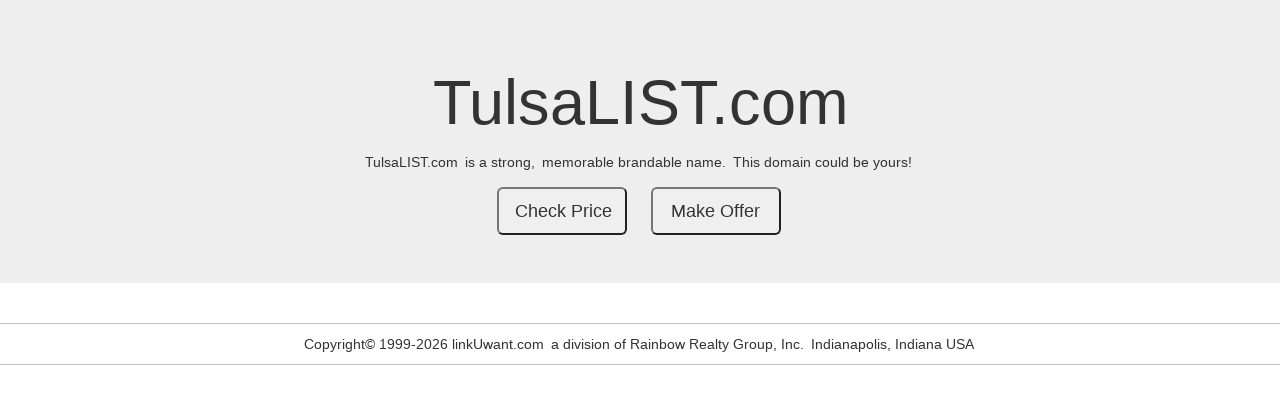

--- FILE ---
content_type: text/html; charset=UTF-8
request_url: http://tulsalist.com/
body_size: 1738
content:

<!DOCTYPE html>
<html lang="en">
<head>
  <title>TulsaLIST.com is a strong, memorable brandable name. This domain could be yours!</title>
  <meta charset="utf-8">
  <meta name="viewport" content="width=device-width, initial-scale=1">
  <link rel="stylesheet" href="https://maxcdn.bootstrapcdn.com/bootstrap/3.3.7/css/bootstrap.min.css">
  <link rel="stylesheet" href="/domain_service/_default/template.css">
  <script src="https://ajax.googleapis.com/ajax/libs/jquery/3.3.1/jquery.min.js"></script>
  <script src="https://maxcdn.bootstrapcdn.com/bootstrap/3.3.7/js/bootstrap.min.js"></script>
  <style type="text/css">
  	.jumbotron div {display: inline-block;padding-right:3px;}
  	.jumbotron .btn-lg {width:130px;}
  	.indiana div {display: inline-block; padding-right:0px;}
  	.indiana { display:none; }
  	.jumbotron form {width:150px; display: inline-block;}
  	.footer {text-align:center; border-top:1px solid #c0c0c0; border-bottom:1px solid #c0c0c0; margin:10px 0px; padding:10px 0px;}
  	.footer div {display: inline-block;padding-right:3px;}
  </style>
</head>
<body>

<div class="jumbotron text-center">
  <h1>TulsaLIST.com</h1>
  <p>
    <div>TulsaLIST.com</div>
    <div>is a strong,</div>
    <div>memorable brandable name.</div>
    <div>This domain could be yours!</div>
  </p> 
  <div class="row">
  
	<form method="post" action="https://linkuwant.com/domains/buyFORM.php" target="_blank">
	  <input type="hidden" name="domain_id" value="25393">
	  <input type="hidden" name="domain"    value="TulsaLIST.com">
	  <input class="btn-lg" type="submit"   value="Check Price">
	</form>

	<form method="post" action="https://www.linkuwant.com/make_offer_form.php" target="_blank">
	  <input type="hidden" name="domain_id" value="25393">
	  <input type="hidden" name="domain"    value="TulsaLIST.com">
	  <input class="btn-lg" type="submit"   value="Make Offer">
	</form>  </div>
</div>
  
<div class="container">
  <div class="row">
    <div class="col-sm-4 indiana">
      <h3>Rent To Buy Fix-Up Homes <div>(Central Indiana)</div></h3>
      <p>
        <div>Bad Credit,</div>
        <div>No Credit,</div>
        <div>No Problem...</div>
        <div>EZ-Qualify,</div>
        <div>3 Day Approval,</div>
        <div>Pet Friendly.</div>
        <div>Make Repairs and Save.</div>
        <div>Rainbow Realty has the largest selection of low down payment Rent To Buy Fix-Up Homes in Central Indiana.</div>
        <div>IndyRentToBuy.com ...</div>
        <div>
          <div>English: <a href="tel:1-317-912-4663">1-912-HOME [4663]</a></div> 
          <div>Spanish: <a href="tel:1-317-912-2272">1-912-CASA [2272]</a></div> 
        </div>
      </p>
		<form method="post" action="http://renttobuy.com" target="_blank">
			<input type="hidden" name="referral" value="TulsaLIST.com">
			<input class="btn btn-lg btn-block btn-primary" type="submit" value="Rent-To-Buy Homes">
		</form>  
    </div>
    
    <div class="col-sm-4 indiana">
      <h3>For Rent - Homes & Doubles <div>(Indianapolis)</div></h3>
      <p>
        <div>Homes & doubles for rent in Indianapolis, Indiana. 1, 2 & 3 bedrooms, affordable rents and low deposits. 
        Very clean homes with fresh paint, 
        ceiling fans, kitchen bars and updated carpet. Rainbow Realty's properties are </div> 
        <div>pet friendly,</div>
        <div>EZ-Qualify,</div>
        <div>3 day approval.</div>
        <div>IndyHomesForRent.com ...</div>
        <div>Call <a href="tel:1-317-357-4000">317-357-4000</a></div> 
      </p>
		<form method="get" action="http://IndyLandlord.com" target="_blank">
			<input class="btn btn-lg btn-block btn-primary" type="submit" value="View Rental Homes">
		</form>  
    </div>
    
    <div class="col-sm-4 indiana">
      <h3>We Buy Homes <div>(Central Indiana)</div></h3>        
      <p>
      <div>Sell your home <i>FAST</i> for all cash in 5-7 business days.</div>
      <div>any price,</div>
      <div>any area,</div>
      <div>any condition,</div>
      <div>any cituation.</div>
      <div>We buy homes, doubles, duplexes, multi-family and commercial real estate
		throughout Central Indiana. Click below to receive a risk free 
		confidential offer. Since 1974 the owners of Rainbow Realty have served thousands 
		of customers in Central Indiana.</div>
       <div>WeBuyHomes.net ...</div>
       <div>
         <div>Call <a href="tel:1-800-425-5227">1-800-4-ALL-CASH</a></div> 
         <div>or <a href="tel:1-800-425-5227">1-800-425-5227</a></div> 
       </div>
	  </p>
		<form method="get" action="http://WeBuyHomes.net" target="_blank">
			<input class="btn btn-lg btn-block btn-primary" type="submit" value="Sell Your Home FAST">
		</form>  
    </div>
    
  </div>
</div>
<div class="footer">
<div>Copyright&#xa9 1999-2026 linkUwant.com</div>
<div>a division of Rainbow Realty Group, Inc.</div>
<div>Indianapolis, Indiana USA</div>
</div>
</body>
</html>

